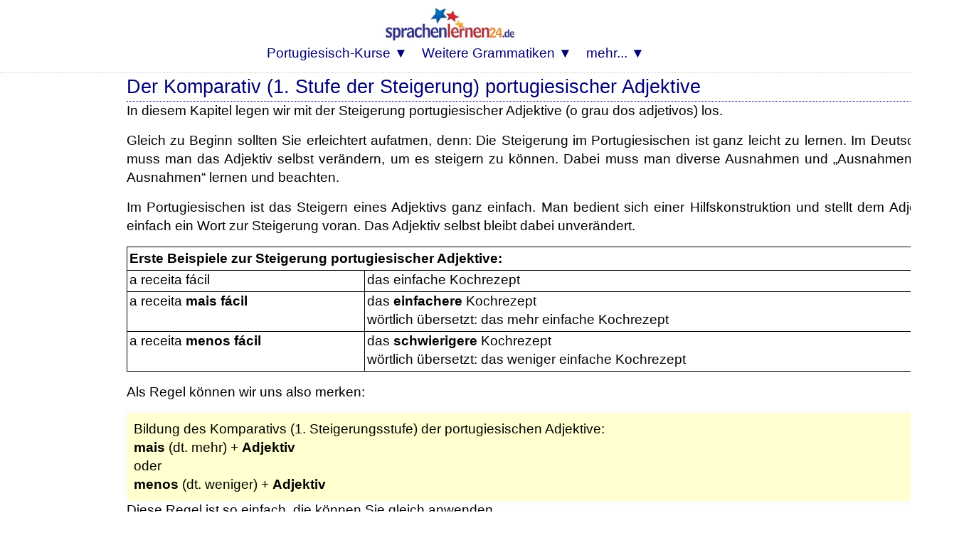

--- FILE ---
content_type: text/html; charset=UTF-8
request_url: https://www.grammatiken.de/portugiesische-grammatik-online-lernen/portugiesisch-grammatik-komparativ-regeln-uebung-mit-loesung.php
body_size: 9494
content:
<HTML>
<head>
<link rel="canonical" hreflang="de" href="https://www.grammatiken.de/portugiesische-grammatik-online-lernen/portugiesisch-grammatik-komparativ-regeln-uebung-mit-loesung.php" />
<meta http-equiv="Content-Type" content="text/html; charset=utf-8">

<title>Portugiesisch Grammatik online lernen</title>


<meta name="viewport" content="width=device-width, initial-scale=1">
<meta name="Robots" content="all,index,follow">
<meta name="revisit-after" content="3 days">
<link media="screen and (min-device-width: 800px)" onload="if(media!=='all')media='all'" rel="stylesheet" type="text/css" href="https://www.sprachenlernen24.de/mdbootstrap/css/mdb-all-min.css" >
<link media="none and (min-device-width: 800px)" onload="if(media!=='all')media='all'" rel="dns-prefetch" href="https://www.sprachenlernen24-onlinekurse.de/" crossorigin>
<LINK media="none" onload="if(media!=='all')media='all'" REL="shortcut icon" HREF="https://www.sprachenlernen24.de/favicon.ico" type="image/ico">



<link rel="preload" href="https://www.sprachenlernen24.de/CSS-17-24-mini.css" as="style">
<link rel="stylesheet" type="text/css" href="https://www.sprachenlernen24.de/CSS-17-24-mini.css">
<script defer src="https://www.sprachenlernen24.de/fontawesome/js/all-min-24-17-filter.js"></script>

</HEAD>

<body>
<div align="center" style="padding:0; margin:0;" id="topheader"><nav style="width:100%; max-width:100% padding:0; margin:0;" style="text-align:center;"><div align="center"><div class="div_table"><div class="nav_div_tr"><div class="nav_div_td">
<label for="dropdown" class="navtouch navburger">&#9776;</label>
</div><div class="nav_div_td">
<style>.logospr24 {width:210px;height:68px;padding:0px 5px 0px 0px;margin:0 0 0 0;}@media screen and (max-width: 800px) {.logospr24 {width:140px;height:45px;margin:0px 3px 0px 3px;padding:0 0 0 0;}}</style>
<a href="https://www.sprachenlernen24.de/" class="navlogo"><picture class="logospr24">
  <source srcset="https://www.sprachenlernen24.de/grafik/logo_280_90.webp" type="image/webp">
  <source srcset="https://www.sprachenlernen24.de/grafik/logo_280_90.png" type="image/png"> 
  <img src="https://www.sprachenlernen24.de/grafik/logo_280_90.png" alt="Sprachenlernen24" class="logospr24">
</picture><!--img src="https://www.sprachenlernen24.de/grafik/logo_280_90.png" alt="Sprachenlernen24" class="logospr24"--></a></div><div class="nav_div_td">

<div style="backgroundcolor:#AA5544;" class="top_td" style="width:0;"></form></div></div></div></div>



<div align="center" class="dropdownmenus">
<input type="checkbox" id="dropdown" />
<ul class="menu">



<li class="nav1b">
<label for="dropdown-5" class="navtouch navtoplink nav1c">Portugiesisch-Kurse ▼</label>
<a href="#">Portugiesisch-Kurse</a>
<input type="checkbox" id="dropdown-5"/>
<ul class="ulnavkurse">
<li class="navkurse nav2a navkurse2">
<a class="navkurselink" href="https://www.sprachenlernen24.de/portugiesisch-lernen/">
<div class="div_li_level"><div class="div_table"><div class="div_tr"><div class="div_td" style="width:70px;" align="center">
<span class="fa-layers fa-fw fa-3x ">
<i class="fas fa-flag ired"></i>
<span class="fa-layers-text fa-inverse" data-fa-transform="up-2 right-2" style="font-weight:bold; font-size:12px;">A1+A2</span></span></div><div class="div_td">
Portugiesisch lernen für <b>Anfänger</b>
</div></div></div></div>
</a></li>
<li class="navkurse nav2a navkurse2"><a class="navkurselink" href="https://www.sprachenlernen24.de/portugiesisch-fuer-fortgeschrittene/">
<div class="div_li_level"><div class="div_table"><div class="div_tr"><div class="div_td" style="width:70px;" align="center">
<span class="fa-layers fa-fw fa-3x ">
<i class="fas fa-flag iblue"></i>
<span class="fa-layers-text fa-inverse" data-fa-transform="up-2 right-1" style="font-weight:bold; font-size:12px;">B1+B2</span></span></div><div class="div_td">
Portugiesisch für <b>Fortgeschrittene</b>
</div></div></div></div>
</a></li>
<li class="navkurse nav2a navkurse2"><a class="navkurselink" href="https://www.sprachenlernen24.de/portugiesisch-fachwortschatz-vokabeltrainer/">
<div class="div_li_level"><div class="div_table"><div class="div_tr"><div class="div_td" style="width:70px;" align="center">
<span class="fa-layers fa-fw fa-3x">
<i class="fas fa-flag iblue" style="color:#0489B1;"></i>
<span class="fa-layers-text fa-inverse" data-fa-transform="up-2 right-1" style="font-weight:bold; font-size:12px;">C1+C2</span></span></div><div class="div_td">
Portugiesisch-<b>Fachwortschatz</b>
</div></div></div>
</div></a></li>
<li class="navkurse nav2a navkurse2">
<a class="navkurselink" href="https://www.sprachenlernen24.de/business-portugiesisch/">
<div class="div_li_level_icons"><div class="div_table"><div class="div_tr"><div class="div_td" style="width:70px;" align="center">
<span class="fa-layers fa-fw fa-3x">
<i class="fas fa-flag iblue" style="color:#0B6121;"></i>
<span class="fa-layers-text fa-inverse" data-fa-transform="up-2 right-1" style="font-weight:bold; font-size:12px;">B2&#47;C2</span></span>
</div><div class="div_td">
<b>Business</b>-Portugiesisch
</div></div></div></div>
</a></li>
<li class="navkurse nav2a navkurse2"><a class="navkurselink" href="https://www.deutsch-als-fremdsprache-lernen.de/deutsch-fuer-portugiesen/">
<div class="div_li_level"><div class="div_table"><div class="div_tr"><div class="div_td" style="width:70px;" align="center">
<img src="[data-uri]" data-src="https://www.sprachenlernen24.de/grafik/Flaggen2/deutsch-300x200-09.png" class="demo-headline-flag"></div><div class="div_td">
<b>Deutsch</b> für <b>Portugiesen</b>
</div></div></div></div>
</a></li>
<li class="navkurse nav2a navkurse2"><a class="navkurselink" href="https://www.sprachenlernen24.de/portugiesisch-flirtkurs/">
<div class="div_li_level_icons"><div class="div_table"><div class="div_tr"><div class="div_td" style="width:70px;" align="center">
<i class="fas fa-heart fa-2x" style="color:#000077;"></i></div><div class="div_td">
Portugiesisch-<b>Flirtkurs</b>
</div></div></div></div>
</a></li>
<li class="navkurse nav2a navkurse2"><a class="navkurselink" href="https://www.sprachenlernen24.de/portugiesisch-gastronomie-tourismus-vokabeln/">
<div class="div_li_level_icons"><div class="div_table"><div class="div_tr"><div class="div_td" style="width:70px;" align="center">
<i class="fas fa-utensils fa-2x" style="color:#000077"></i></div><div class="div_td">
Portugiesischkurs <b>Gastronomie</b> und <b>Tourismus</b>
</div></div></div></div>
</a></li>
<li class="navkurse nav2a navkurse2"><a class="navkurselink" href="https://www.sprachenlernen24.de/portugiesisch-natur-geographie-vokabeln/">
<div class="div_li_level_icons"><div class="div_table"><div class="div_tr"><div class="div_td" style="width:70px;" align="center">
<i class="fas fa-mountain fa-2x" style="color:#000077"></i></div><div class="div_td">
Portugiesischkurs <b>Natur</b> und <b>Geographie</b>
</div></div></div></div>
</a></li>
<li class="navkurse nav2a navkurse2"><a class="navkurselink" href="https://www.sprachenlernen24.de/auswandern-nach-portugal-spezialwortschatz/">
<div class="div_li_level_icons"><div class="div_table"><div class="div_tr"><div class="div_td" style="width:70px;" align="center">
<i class="fas fa-people-carry fa-2x" style="color:#000077;"></i></div><div class="div_td">
Portugiesischkurs für <b>Auswanderer</b>
</div></div></div></div>
</a></li>
<li class="navkurse nav2a navkurse2"><a class="navkurselink" href="https://www.sprachenlernen24.de/au-pair-in-portugal-spezialwortschatz/">
<div class="div_li_level_icons"><div class="div_table"><div class="div_tr"><div class="div_td" style="width:70px;" align="center">
<i class="fas fa-baby-carriage fa-2x" style="color:#000077"></i></div><div class="div_td">
Portugiesischkurs für Au-<b>pairs</b>
</div></div></div></div>
</a></li>
<li class="navkurse nav2a navkurse2"><a class="navkurselink" href="https://www.sprachenlernen24.de/portugiesisch-auto-verkehr-spezialwortschatz/">
<div class="div_li_level_icons"><div class="div_table"><div class="div_tr"><div class="div_td" style="width:70px;" align="center">
<i class="fas fa-car fa-2x" style="color:#000077"></i></div><div class="div_td">
Portugiesischkurs für <b>Auto</b> und <b>Verkehr</b>
</div></div></div></div>
</a></li>
<li class="navkurse nav2a navkurse2"><a class="navkurselink" href="https://www.sprachenlernen24.de/portugiesisch-medizin-gesundheit-pflege-vokabeln/">
<div class="div_li_level_icons"><div class="div_table"><div class="div_tr"><div class="div_td" style="width:70px;" align="center">
<i class="fas fa-user-md fa-2x" style="color:#000077"></i></div><div class="div_td">
Portugiesisch für <b>Mediziner</b> & <b>Ärzte</b>
</div></div></div></div>
</a></li>
<li class="navkurse nav2a navkurse2"><a class="navkurselink" href="https://www.sprachenlernen24.de/portugiesisch-sport-spezialwortschatz/">
<div class="div_li_level_icons"><div class="div_table"><div class="div_tr"><div class="div_td" style="width:70px;" align="center">
<i class="fas fa-running fa-2x" style="color:#000077"></i></div><div class="div_td">
Portugiesischkurs für <b>Sport</b> und <b>Fitness</b>
</div></div></div></div>
</a></li>
<li class="navkurse nav2a navkurse2"><a class="navkurselink" href="https://www.sprachenlernen24.de/staedtereise-nach-portugal-spezialwortschatz/">
<div class="div_li_level_icons"><div class="div_table"><div class="div_tr"><div class="div_td" style="width:70px;" align="center">
<i class="fas fa-suitcase-rolling fa-2x" style="color:#000077"></i></div><div class="div_td">
Portugiesischkurs für <b>Städtereisen</b>
</div></div></div></div>
</a></li>
<li class="navkurse nav2a navkurse2"><a class="navkurselink" href="https://www.sprachenlernen24.de/einstufungstest/portugiesisch-online-einstufungstest-wortschatz-kostenlos-testen/">
<div class="div_li_level_icons"><div class="div_table"><div class="div_tr"><div class="div_td" style="width:70px;" align="center">
<i class="fas fa-award fa-2x" style="color:#000077"></i></div><div class="div_td">
Kostenloser Portugiesisch-Einstufungstest
</div></div></div></div>
</a></li>
</ul></li>


<li class="nav1b">
<label for="dropdown-3" class="navtouch navtoplink nav1c">Weitere Grammatiken ▼</label>
<a href="#">Weitere Grammatiken</a>
<input type="checkbox" id="dropdown-3"/>
<ul class="ulnavsprachen">
<li class="nav2a navsprachen navsprachen2"><a class="navsprachenlink" href="https://www.grammatiken.de/albanisch-grammatik-online-lernen/"><div class="FlagAL navflag"></div><div class="navsprachentext" style="">Albanisch-Grammatik</div></a></li>
<li class="nav2a navsprachen navsprachen2"><a class="navsprachenlink" href="https://www.grammatiken.de/arabische-grammatik/"><div class="FlagAR navflag"></div><div class="navsprachentext" style="">Arabisch-Grammatik</div></a></li>
<li class="nav2a navsprachen navsprachen2"><a class="navsprachenlink" href="https://www.grammatiken.de/bosnische-grammatik-online-lernen/"><div class="FlagBA navflag"></div><div class="navsprachentext" style="">Bosnisch-Grammatik</div></a></li>
<li class="nav2a navsprachen navsprachen2"><a class="navsprachenlink" href="https://www.grammatiken.de/grammatik-brasilianisches-portugiesisch-online-lernen/"><div class="FlagBR navflag"></div><div class="navsprachentext" style="">Brasilianisch-Grammatik</div></a></li>
<li class="nav2a navsprachen navsprachen2"><a class="navsprachenlink" href="https://www.grammatiken.de/daenische-grammatik-online-lernen/"><div class="FlagDK navflag"></div><div class="navsprachentext" style="">Dänisch-Grammatik</div></a></li>
<li class="nav2a navsprachen navsprachen2"><a class="navsprachenlink" href="https://www.grammatiken.de/englische-grammatik/"><div class="FlagEN navflag"></div><div class="navsprachentext" style="">Englisch-Grammatik</div></a></li>
<li class="nav2a navsprachen navsprachen2"><a class="navsprachenlink" href="https://www.grammatiken.de/estnisch-grammatik-online-lernen/"><div class="FlagES navflag"></div><div class="navsprachentext" style="">Estnisch-Grammatik</div></a></li>
<li class="nav2a navsprachen navsprachen2"><a class="navsprachenlink" href="https://www.grammatiken.de/finnische-grammatik-online-lernen/"><div class="FlagFI navflag"></div><div class="navsprachentext" style="">Finnisch-Grammatik</div></a></li>
<li class="nav2a navsprachen navsprachen2"><a class="navsprachenlink" href="https://www.grammatiken.de/franzoesische-grammatik/"><div class="FlagFR navflag"></div><div class="navsprachentext" style="">Französisch-Grammatik</div></a></li>
<li class="nav2a navsprachen navsprachen2"><a class="navsprachenlink" href="https://www.grammatiken.de/neugriechische-grammatik-online-lernen/"><div class="FlagGR navflag"></div><div class="navsprachentext" style="">(Neu)Griechisch-Grammatik</div></a></li>
<li class="nav2a navsprachen navsprachen2"><a class="navsprachenlink" href="https://www.grammatiken.de/italienisch-grammatik-online-lernen/"><div class="FlagIT navflag"></div><div class="navsprachentext" style="">Italienisch-Grammatik</div></a></li>
<li class="nav2a navsprachen navsprachen2"><a class="navsprachenlink" href="https://www.grammatiken.de/kroatisch-grammatik-online-lernen/"><div class="FlagHR navflag"></div><div class="navsprachentext" style="">Kroatisch-Grammatik</div></a></li>
<li class="nav2a navsprachen navsprachen2"><a class="navsprachenlink" href="https://www.grammatiken.de/lettische-grammatik-online-lernen/"><div class="FlagLT navflag"></div><div class="navsprachentext" style="">Lettisch-Grammatik</div></a></li>
<li class="nav2a navsprachen navsprachen2"><a class="navsprachenlink" href="https://www.grammatiken.de/niederlaendische-grammatik-online-lernen/"><div class="FlagNL navflag"></div><div class="navsprachentext" style="">Niederländisch-Grammatik</div></a></li>
<li class="nav2a navsprachen navsprachen2"><a class="navsprachenlink" href="https://www.grammatiken.de/norwegische-grammatik-online-lernen/"><div class="FlagNO navflag"></div><div class="navsprachentext" style="">Norwegisch-Grammatik</div></a></li>
<li class="nav2a navsprachen navsprachen2"><a class="navsprachenlink" href="https://www.grammatiken.de/portugiesische-grammatik-online-lernen/"><div class="FlagPT navflag"></div><div class="navsprachentext" style="">Portugiesisch-Grammatik</div></a></li>
<li class="nav2a navsprachen navsprachen2"><a class="navsprachenlink" href="https://www.grammatiken.de/rumaenische-grammatik-online-lernen/"><div class="FlagRO navflag"></div><div class="navsprachentext" style="">Rumänisch-Grammatik</div></a></li>
<li class="nav2a navsprachen navsprachen2"><a class="navsprachenlink" href="https://www.grammatiken.de/russische-grammatik//"><div class="FlagRU navflag"></div><div class="navsprachentext" style="">Russisch-Grammatik</div></a></li>
<li class="nav2a navsprachen navsprachen2"><a class="navsprachenlink" href="https://www.grammatiken.de/serbische-grammatik-online-lernen/"><div class="FlagSB navflag"></div><div class="navsprachentext" style="">Serbisch-Grammatik</div></a></li>
<li class="nav2a navsprachen navsprachen2"><a class="navsprachenlink" href="https://www.grammatiken.de/slowenische-grammatik-online-lernen/"><div class="FlagSL navflag"></div><div class="navsprachentext" style="">Slowenisch-Grammatik</div></a></li>
<li class="nav2a navsprachen navsprachen2"><a class="navsprachenlink" href="https://www.grammatiken.de/spanisch-grammatik-online-lernen/"><div class="FlagES navflag"></div><div class="navsprachentext" style="">Spanisch-Grammatik</div></a></li>
<li class="nav2a navsprachen navsprachen2"><a class="navsprachenlink" href="https://www.grammatiken.de/suaheli-grammatik-online-lernen/"><div class="FlagSH navflag"></div><div class="navsprachentext" style="">Suaheli-Grammatik</div></a></li>
<li class="nav2a navsprachen navsprachen2"><a class="navsprachenlink" href="https://www.grammatiken.de/thai-grammatik-online-lernen/"><div class="FlagTH navflag"></div><div class="navsprachentext" style="">Thai-Grammatik</div></a></li>
<li class="nav2a navsprachen navsprachen2"><a class="navsprachenlink" href="https://www.grammatiken.de/tschechische-grammatik-online-lernen/"><div class="FlagCZ navflag"></div><div class="navsprachentext" style="">Tschechisch-Grammatik</div></a></li>
<li class="nav2a navsprachen navsprachen2"><a class="navsprachenlink" href="https://www.grammatiken.de/tuerkische-grammatik/"><div class="FlagTK navflag"></div><div class="navsprachentext" style="">Türkisch-Grammatik</div></a></li>
</ul></li>




<li class="nav1b">
<label for="dropdown-7" class="navtouch navtoplink nav1c">mehr... ▼</label>
<a href="#">mehr...</a>
<input type="checkbox" id="dropdown-7"/>
<ul class="ulnavkurse">

<li class="navkurse nav2a navkurse2"><a class="navmehrlink" href="https://www.sprachenlernen24.de/login/">Login</a></li>
<li class="navkurse nav2a navkurse2"><a class="navmehrlink" href="https://www.sprachenlernen24.de/langzeitgedaechtnis-lernmethode/">Lernen mit der Langzeitgedächtnis-Lernmethode</a></li>
<li class="navkurse nav2a navkurse2"><a class="navmehrlink" href="https://www.sprachenlernen24.de/blog/">Blog</a></li>
<li class="navkurse nav2a navkurse2"><a class="navmehrlink" href="https://www.sprachenlernen24.de/affiliate-werden/">Affiliate werden</a></li>
<li class="navkurse nav2a navkurse2"><a class="navmehrlink" href="https://www.sprachenlernen24.de/anfrage/">Kontakt & FAQ</a></li>
<li class="navkurse nav2a navkurse2"><a class="navmehrlink" href="https://www.sprachenlernen24.de/ueber-uns/">Über Sprachenlernen24</a></li>
<li class="navkurse nav2a navkurse2"><a class="navmehrlink" href="https://www.sprachenlernen24.de/impressum/">Impressum</a></li>
<li class="navkurse nav2a navkurse2"><a class="navmehrlink" href="https://www.sprachenlernen24.de/datenschutz/">Datenschutz</a></li>

</ul></li>


</ul>
</div>
</nav></div>

<div style="margin-left:auto; margin-right:auto;"><div class="fullcontainer1000 containerlinetop containerlinebottom" id="topcontainer">



<script>
var d = new Date(); var n = d.getMinutes(); //var dd = d.getDay(); if (dd%2==0) { n=59-n; }
var spth=505; if (n>29) { 	spth=506; }
var sptd=600; if ((n>14 && n<30) || n>44) { sptd=601; }
var sptw="";
</script>














<div align="center"><div id="seite"><div class="Container2Large">
<div id="normaltext">
<div id="bg_gelb"><div id="rand">
<h1>

Der Komparativ (1. Stufe der Steigerung) portugiesischer Adjektive

</h1>
</div></div>

<div id="normaltext">




<p>
In diesem Kapitel legen wir mit der Steigerung portugiesischer Adjektive (o grau dos adjetivos) los.
</p>

<p>
Gleich zu Beginn sollten Sie erleichtert aufatmen, denn: Die Steigerung im Portugiesischen ist ganz leicht zu lernen.
Im Deutschen muss man das Adjektiv selbst verändern, um es steigern zu können. 
Dabei muss man diverse Ausnahmen und „Ausnahmen der Ausnahmen“ lernen und beachten. 
</p>

<p>
Im Portugiesischen ist das Steigern eines Adjektivs ganz einfach. 
Man bedient sich einer Hilfskonstruktion und stellt dem Adjektiv einfach ein Wort zur Steigerung voran. 
Das Adjektiv selbst bleibt dabei unverändert.
</p>

<div id="tabelle_grammatik_beispiele">

<table class="table" !width="100%" CELLPADDING=4 CELLSPACING=0>
	<TR>
		<td class="normaltext" COLSPAN=2 !width=633 VALIGN=TOP STYLE="border: 1px solid #000000; padding: 0.1cm">
			<B>Erste Beispiele zur Steigerung portugiesischer Adjektive:</B>
		</TD>
	</TR>
	<TR VALIGN=TOP>
		<td class="normaltext" !width=262 STYLE="border-top: none; border-bottom: 1px solid #000000; border-left: 1px solid #000000; border-right: none; padding-top: 0cm; padding-bottom: 0.1cm; padding-left: 0.1cm; padding-right: 0cm">
			a receita fácil
		</TD>
		<td class="normaltext" !width=363 STYLE="border-top: none; border-bottom: 1px solid #000000; border-left: 1px solid #000000; border-right: 1px solid #000000; padding-top: 0cm; padding-bottom: 0.1cm; padding-left: 0.1cm; padding-right: 0.1cm">
			das einfache Kochrezept
		</TD>
	</TR>
	<TR VALIGN=TOP>
		<td class="normaltext" !width=262 STYLE="border-top: none; border-bottom: 1px solid #000000; border-left: 1px solid #000000; border-right: none; padding-top: 0cm; padding-bottom: 0.1cm; padding-left: 0.1cm; padding-right: 0cm">
			a receita <B>mais fácil</B>
		</TD>
		<td class="normaltext" !width=363 STYLE="border-top: none; border-bottom: 1px solid #000000; border-left: 1px solid #000000; border-right: 1px solid #000000; padding-top: 0cm; padding-bottom: 0.1cm; padding-left: 0.1cm; padding-right: 0.1cm">
			das <B>einfachere</B> Kochrezept<br>
			wörtlich übersetzt: das mehr einfache Kochrezept
		</TD>
	</TR>
	<TR VALIGN=TOP>
		<td class="normaltext" !width=262 STYLE="border-top: none; border-bottom: 1px solid #000000; border-left: 1px solid #000000; border-right: none; padding-top: 0cm; padding-bottom: 0.1cm; padding-left: 0.1cm; padding-right: 0cm">
			a receita <B>menos
			fácil</B>
		</TD>
		<td class="normaltext" !width=363 STYLE="border-top: none; border-bottom: 1px solid #000000; border-left: 1px solid #000000; border-right: 1px solid #000000; padding-top: 0cm; padding-bottom: 0.1cm; padding-left: 0.1cm; padding-right: 0.1cm">
			das <B>schwierigere</B> Kochrezept<br>
			wörtlich übersetzt: das weniger einfache Kochrezept
		</TD>
	</TR>
</TABLE>

</div>

<p>
Als Regel können wir uns also merken:
</p>

<div id="gelbbox" style="font-size: 16px;"><div id="normaltext">
Bildung des Komparativs (1. Steigerungsstufe) der portugiesischen Adjektive:
<br>
<b>mais</b> (dt. mehr) + <b>Adjektiv</b><br>
oder<br>
<b>menos</b> (dt. weniger) + <b>Adjektiv</b>
</div></div>

<p>
Diese Regel ist so einfach, die können Sie gleich anwenden. <br>
Bitte übersetzen Sie ins Portugiesische:
</p>

<p>
das teure Restaurant – die teureren Restaurants<br>
der attraktive Kollege – der attraktivere Kollege<br>
die schnelle Verbindung (Verkehrsmittel) – die schnelleren Verbindungen (Pl.)<br>
der zuverlässige Freund – der zuverlässigere Freund<br>
das günstige Angebot – die günstigeren Angebote
</p>

<p>
Und hier finden Sie natürlich die Lösung:
</p>

<div id="tabelle_grammatik_beispiele">

<table class="table" !width="100%" CELLPADDING=4 CELLSPACING=0>
	<TR>
		<td class="normaltext" COLSPAN=2 !width=633 VALIGN=TOP STYLE="border: 1px solid #000000; padding: 0.1cm">
			<B>Lösung zur Übung: Steigerung von Adjektiven</B>
		</TD>
	</TR>
	<TR VALIGN=TOP>
		<td class="normaltext" !width=312 STYLE="border-top: 1px solid #000000; border-bottom: 1px solid #000000; border-left: 1px solid #000000; border-right: none; padding-top: 0.1cm; padding-bottom: 0.1cm; padding-left: 0.1cm; padding-right: 0cm">
			o restaurante caro
		</TD>
		<td class="normaltext" !width=312 STYLE="border: 1px solid #000000; padding: 0.1cm">
			das teure Restaurant
		</TD>
	</TR>
	<TR VALIGN=TOP>
		<td class="normaltext" !width=312 STYLE="border-top: none; border-bottom: 1px solid #000000; border-left: 1px solid #000000; border-right: none; padding-top: 0cm; padding-bottom: 0.1cm; padding-left: 0.1cm; padding-right: 0cm">
			os restaurantes mais caros
		</TD>
		<td class="normaltext" !width=312 STYLE="border-top: none; border-bottom: 1px solid #000000; border-left: 1px solid #000000; border-right: 1px solid #000000; padding-top: 0cm; padding-bottom: 0.1cm; padding-left: 0.1cm; padding-right: 0.1cm">
			die teureren Restaurants
		</TD>
	</TR>
	<TR VALIGN=TOP>
		<td class="normaltext" !width=312 STYLE="border-top: none; border-bottom: 1px solid #000000; border-left: 1px solid #000000; border-right: none; padding-top: 0cm; padding-bottom: 0.1cm; padding-left: 0.1cm; padding-right: 0cm">
			o colega atrativo
		</TD>
		<td class="normaltext" !width=312 STYLE="border-top: none; border-bottom: 1px solid #000000; border-left: 1px solid #000000; border-right: 1px solid #000000; padding-top: 0cm; padding-bottom: 0.1cm; padding-left: 0.1cm; padding-right: 0.1cm">
			der attraktive Kollege
		</TD>
	</TR>
	<TR VALIGN=TOP>
		<td class="normaltext" !width=312 STYLE="border-top: none; border-bottom: 1px solid #000000; border-left: 1px solid #000000; border-right: none; padding-top: 0cm; padding-bottom: 0.1cm; padding-left: 0.1cm; padding-right: 0cm">
			o colega mais atrativo
		</TD>
		<td class="normaltext" !width=312 STYLE="border-top: none; border-bottom: 1px solid #000000; border-left: 1px solid #000000; border-right: 1px solid #000000; padding-top: 0cm; padding-bottom: 0.1cm; padding-left: 0.1cm; padding-right: 0.1cm">
			der attraktivere Kollege
		</TD>
	</TR>
	<TR VALIGN=TOP>
		<td class="normaltext" !width=312 STYLE="border-top: none; border-bottom: 1px solid #000000; border-left: 1px solid #000000; border-right: none; padding-top: 0cm; padding-bottom: 0.1cm; padding-left: 0.1cm; padding-right: 0cm">
			a ligação rápida
		</TD>
		<td class="normaltext" !width=312 STYLE="border-top: none; border-bottom: 1px solid #000000; border-left: 1px solid #000000; border-right: 1px solid #000000; padding-top: 0cm; padding-bottom: 0.1cm; padding-left: 0.1cm; padding-right: 0.1cm">
			die schnelle Verbindung (Verkehrsmittel)
		</TD>
	</TR>
	<TR VALIGN=TOP>
		<td class="normaltext" !width=312 STYLE="border-top: none; border-bottom: 1px solid #000000; border-left: 1px solid #000000; border-right: none; padding-top: 0cm; padding-bottom: 0.1cm; padding-left: 0.1cm; padding-right: 0cm">
			as ligações mais rápidas
		</TD>
		<td class="normaltext" !width=312 STYLE="border-top: none; border-bottom: 1px solid #000000; border-left: 1px solid #000000; border-right: 1px solid #000000; padding-top: 0cm; padding-bottom: 0.1cm; padding-left: 0.1cm; padding-right: 0.1cm">
			die schnelleren Verbindungen
		</TD>
	</TR>
	<TR VALIGN=TOP>
		<td class="normaltext" !width=312 STYLE="border-top: none; border-bottom: 1px solid #000000; border-left: 1px solid #000000; border-right: none; padding-top: 0cm; padding-bottom: 0.1cm; padding-left: 0.1cm; padding-right: 0cm">
			o amigo fiel
		</TD>
		<td class="normaltext" !width=312 STYLE="border-top: none; border-bottom: 1px solid #000000; border-left: 1px solid #000000; border-right: 1px solid #000000; padding-top: 0cm; padding-bottom: 0.1cm; padding-left: 0.1cm; padding-right: 0.1cm">
			der treue Freund
		</TD>
	</TR>
	<TR VALIGN=TOP>
		<td class="normaltext" !width=312 STYLE="border-top: none; border-bottom: 1px solid #000000; border-left: 1px solid #000000; border-right: none; padding-top: 0cm; padding-bottom: 0.1cm; padding-left: 0.1cm; padding-right: 0cm">
			o amigo mais fiel
		</TD>
		<td class="normaltext" !width=312 STYLE="border-top: none; border-bottom: 1px solid #000000; border-left: 1px solid #000000; border-right: 1px solid #000000; padding-top: 0cm; padding-bottom: 0.1cm; padding-left: 0.1cm; padding-right: 0.1cm">
			der treueste Freund
		</TD>
	</TR>
	<TR VALIGN=TOP>
		<td class="normaltext" !width=312 STYLE="border-top: none; border-bottom: 1px solid #000000; border-left: 1px solid #000000; border-right: none; padding-top: 0cm; padding-bottom: 0.1cm; padding-left: 0.1cm; padding-right: 0cm">
			a oferta barata
		</TD>
		<td class="normaltext" !width=312 STYLE="border-top: none; border-bottom: 1px solid #000000; border-left: 1px solid #000000; border-right: 1px solid #000000; padding-top: 0cm; padding-bottom: 0.1cm; padding-left: 0.1cm; padding-right: 0.1cm">
			das günstige Angebot
		</TD>
	</TR>
	<TR VALIGN=TOP>
		<td class="normaltext" !width=312 STYLE="border-top: none; border-bottom: 1px solid #000000; border-left: 1px solid #000000; border-right: none; padding-top: 0cm; padding-bottom: 0.1cm; padding-left: 0.1cm; padding-right: 0cm">
			as ofertas baratas
		</TD>
		<td class="normaltext" !width=312 STYLE="border-top: none; border-bottom: 1px solid #000000; border-left: 1px solid #000000; border-right: 1px solid #000000; padding-top: 0cm; padding-bottom: 0.1cm; padding-left: 0.1cm; padding-right: 0.1cm">
			die günstigeren Angebote
		</TD>
	</TR>
</TABLE>

</div>

<br>&nbsp;<br>
<div id="weissbox" style="font-size: 16px;"><div id="normaltext">
<b>Bitte beachten Sie:</b><br>
Auch bei der Steigerung von Adjektiven muss man das Adjektiv an sein Bezugswort anpassen. 
Wie das geht, können Sie im Kapitel zur <a href="adjektive-portugiesisch-angleichen-an-bezugswort.php">Angleichung der Adjektive</a> nachlesen.
</div></div>

<p>
Im nächsten Kapitel lernen Sie, wie man <a href="portugiesisch-grammatik-adjektive-vergleiche-mais-do-que.php">Vergleiche</a> auf Portugiesisch ausdrückt. 
Dazu brauchen Sie das Wissen aus diesem Kapitel.
</p>


</div>
	<script src="../angebot21.js"></script>
<script> 
angebot("Portugiesisch","portugiesisch","","PT");
</script>


<div id="overlayintent_sprache_21"></div>
<script defer src="https://www.sprachenlernen24.de/overlay_intent_21.js"></script>
<script>
var intentverzoegerung=20;
var idx2="";
if (idx2.indexOf("-ak5")<1 && idx2.indexOf("-nl5")<1 && idx2.indexOf("-em5")<1) { 
window.addEventListener("load", function(){
overlay_schreiben_intent('Portugiesisch','1','portugiesisch',"Basis1",idx2,'Hauptseite-Oben','intent1','69%','1','#cd'); 
console.log("B2-2836:"+idx2+"*");
});
}
else { 
window.addEventListener("load", function(){
overlay_schreiben_intent('Portugiesisch','1','portugiesisch',"Basis1",idx2,'Hauptseite-Oben','intent1','69%','5','#cd'); 
});
}
</script>

<div id="overlay_sprache_21"></div>
<script defer src="https://www.sprachenlernen24.de/overlay_sprache_21.js"></script>
<script>
var idxx="";
var wartezeit=10000; 
window.addEventListener("load", function(){
overlay_schreiben_sprache('Portugiesisch','Portugiesisch','portugiesisch',"Basis1",idxx,'Menubar-popup','popup20');
overlaytimer("divoverlaypopup20",idxx);
});

</script>
<br>&nbsp;

</div>
</div>

<hr size=1 noshade>

<div class="Container2Large">

<h3 class="SectionHeadline centered">
Inhaltsverzeichnis dieser Portugiesisch-Grammatik:
</h3><br>
<div class="card-deck">
<div class="col-lg-4 p-0 m-0 mb-4 pr-1 d-flex"><div class="card fa_carddeck_vorteil">
<div class="card-body">
<div align="center"><i class="fas fa-user-tie iblue fa_icon_vorteil"></i></div>
<div class="ueberschrift01"><h3 class="schwarz"><div align="center">
Zur portugiesischen Sprache</div></h3></div>
<ul class="ul_circle"> 
<li class="li_circle"><a style="text-decoration:none;" href="https://www.grammatiken.de/portugiesische-grammatik-online-lernen/portugiesische-sprache-weltsprache-romanische-iberoromanische-sprachfamilie-vulgaerlatein.php">Portugiesisch</a></li>
<li class="li_circle"><a style="text-decoration:none;" href="https://www.grammatiken.de/portugiesische-grammatik-online-lernen/portugiesisch-varietaeten-brasilien-europa-wie-kommt-portugiesisch-nach-brasilien-sprachgeschichte.php">Sprachgeschichte</a></li>
<li class="li_circle"><a style="text-decoration:none;" href="https://www.grammatiken.de/portugiesische-grammatik-online-lernen/portugiesisch-pe-europa-pb-brasilien-unterschiede-aussprache-wortschatz-grammatik-rechtschreibung.php">Europa & Brasilien</a></li>
<li class="li_circle"><a style="text-decoration:none;" href="https://www.grammatiken.de/portugiesische-grammatik-online-lernen/portugiesisches-alphabet-einfuehrung.php">Alphabet I</a></li>
<li class="li_circle"><a style="text-decoration:none;" href="https://www.grammatiken.de/portugiesische-grammatik-online-lernen/aussprache-portugiesisch-diakritische-zeichen.php">neue Buchstaben</a></li>
<li class="li_circle"><a style="text-decoration:none;" href="https://www.grammatiken.de/portugiesische-grammatik-online-lernen/aussprache-portugiesisches-alphabet-buchstabieren-anhoeren.php">Alphabet II</a></li>
<li class="li_circle"><a style="text-decoration:none;" href="https://www.grammatiken.de/portugiesische-grammatik-online-lernen/portugiesisch-aussprache-vokale-mit-beispielen-fuer-deutsche-lerner.php">Aussprache: Vokale</a></li>
<li class="li_circle"><a style="text-decoration:none;" href="https://www.grammatiken.de/portugiesische-grammatik-online-lernen/portugiesisch-aussprache-diphtonge-nasal-oral-mit-beispielen-fuer-deutsche-lerner.php">Aussprache: Diphthonge</a></li>
<li class="li_circle"><a style="text-decoration:none;" href="https://www.grammatiken.de/portugiesische-grammatik-online-lernen/portugiesisch-aussprache-konsonanten-tabelle-uebersicht-beispiel.php">Aussprache Konsonanten</a></li>
<li class="li_circle"><a style="text-decoration:none;" href="https://www.grammatiken.de/portugiesische-grammatik-online-lernen/aussprache-portugiesisch-richtige-betonung-beispiele-uebung-mit-loesung.php">Betonung</a></li>
<li class="li_circle"><a style="text-decoration:none;" href="https://www.grammatiken.de/portugiesische-grammatik-online-lernen/rechtschreibung-grossschreibung-portugiesisch-regeln-beispiele.php">Großschreibung</a></li>
<li class="li_circle"><a style="text-decoration:none;" href="https://www.grammatiken.de/portugiesische-grammatik-online-lernen/portugiesische-satzzeichen-uebersicht.php">Satzzeichen</a></li>
<li class="li_circle"><a style="text-decoration:none;" href="https://www.grammatiken.de/portugiesische-grammatik-online-lernen/portugiesisch-komma-virgula-regeln-kommasetzung-beispiele.php">Kommasetzung</a></li>
<li class="li_circle"><a style="text-decoration:none;" href="https://www.grammatiken.de/portugiesische-grammatik-online-lernen/abkuerzungen-europaeisches-portugiesisch-uebersicht.php">Abkürzungen</a></li>
</ul>
</div></div></div>

<div class="col-lg-4 p-0 m-0 mb-4 pr-1 d-flex"><div class="card fa_carddeck_vorteil">
<div class="card-body">
<div align="center"><i class="fas fa-handshake iblue fa_icon_vorteil"></i></div>
<div class="ueberschrift01"><h3 class="schwarz"><div align="center">
Substantive im Portugiesischen</div></h3></div>
<ul class="ul_circle"> 
<li class="li_circle"><a style="text-decoration:none;" href="https://www.grammatiken.de/portugiesische-grammatik-online-lernen/artikel-portugiesisch-uebersicht.php">Artikel</a></li>
<li class="li_circle"><a style="text-decoration:none;" href="https://www.grammatiken.de/portugiesische-grammatik-online-lernen/portugiesisch-grammatik-bestimmter-artikel-singular-a-o-plural-as-os-grammatisches-geschlecht-unterschiede-zum-deutschen.php">bestimmter Artikel</a></li>
<li class="li_circle"><a style="text-decoration:none;" href="https://www.grammatiken.de/portugiesische-grammatik-online-lernen/portugiesisch-grammatik-bestimmter-artikel-verschmilzt-mit-praeposition-uebersicht-beispiele.php">...mit Präpostion</a></li>
<li class="li_circle"><a style="text-decoration:none;" href="https://www.grammatiken.de/portugiesische-grammatik-online-lernen/gebrauch-bestimmter-artikel-portugiesisch-was-ist-anders-als-im-deutschen-vor-portugiesischen-namen-vor-possessivpronomen.php">... Gebrauch I</a></li>
<li class="li_circle"><a style="text-decoration:none;" href="https://www.grammatiken.de/portugiesische-grammatik-online-lernen/portugiesisch-grammatik-gebrauch-bestimmter-artikel-regeln-weglassen-kein-artikel-bei-portugiesischen-nachnamen-staedtenamen-aufzaehlungen-monatsnamen.php">... Gebrauch II</a></li>
<li class="li_circle"><a style="text-decoration:none;" href="https://www.grammatiken.de/portugiesische-grammatik-online-lernen/unbestimmter-artikel-portugiesisch-grammatik-lernen-uebersicht-um-uma-tabelle.php">unbestimmter Artikel</a></li>
<li class="li_circle"><a style="text-decoration:none;" href="https://www.grammatiken.de/portugiesische-grammatik-online-lernen/portugiesisch-grammatik-gebrauch-unbestimmter-artikel-zusammen-mit-praeposition-verschmelzen.php">...mit Präsposition</a></li>
<li class="li_circle"><a style="text-decoration:none;" href="https://www.grammatiken.de/portugiesische-grammatik-online-lernen/gebrauch-unbestimmter-artikel-im-portugiesischen.php">... Gebrauch I</a></li>
<li class="li_circle"><a style="text-decoration:none;" href="https://www.grammatiken.de/portugiesische-grammatik-online-lernen/wann-wird-der-unbestimmte-artikel-im-portugiesischen-weggelassen-regeln-beispiele.php">... Gebrauch II</a></li>
<li class="li_circle"><a style="text-decoration:none;" href="https://www.grammatiken.de/portugiesische-grammatik-online-lernen/wichtig-zu-wissen-ueber-substantive-im-portugiesischen.php">Substantive</a></li>
<li class="li_circle"><a style="text-decoration:none;" href="https://www.grammatiken.de/portugiesische-grammatik-online-lernen/grammatisches-geschlecht-portugiesischer-substantive-nomen-maennlich-o-weiblich-a.php">gramm. Geschlecht</a></li>
<li class="li_circle"><a style="text-decoration:none;" href="https://www.grammatiken.de/portugiesische-grammatik-online-lernen/grammatisches-geschlecht-portugiesischer-substantive-erkennen-regeln-beispiele-uebersichtstabelle.php">... erkennen</a></li>
<li class="li_circle"><a style="text-decoration:none;" href="https://www.grammatiken.de/portugiesische-grammatik-online-lernen/portugiesisch-grammatik-plural-bilden-mehrzahl-regel-uebung-mit-loesung.php">Pluralbildung</a></li>
<li class="li_circle"><a style="text-decoration:none;" href="https://www.grammatiken.de/portugiesische-grammatik-online-lernen/ausnahmen-pluralbildung-portugiesisch-endung-auf-vokal-auswendig-lernen-uebersicht.php">... Ausnahmen I</a></li>
<li class="li_circle"><a style="text-decoration:none;" href="https://www.grammatiken.de/portugiesische-grammatik-online-lernen/ausnahmen-pluralbildung-portugiesisch-endung-auf-konsonanten-beispiele.php">Ausnahmen II</a></li>
<li class="li_circle"><a style="text-decoration:none;" href="https://www.grammatiken.de/portugiesische-grammatik-online-lernen/uebung-pluralbildung-portugiesisch-mit-loesung.php">... Übungen</a></li>
<li class="li_circle"><a style="text-decoration:none;" href="https://www.grammatiken.de/portugiesische-grammatik-online-lernen/uebersicht-pluralbildung-im-portugiesischen.php">... Übersicht</a></li>
<li class="li_circle"><a style="text-decoration:none;" href="https://www.grammatiken.de/portugiesische-grammatik-online-lernen/wortbildung-im-portugiesischen.php">Wortbildung</a></li>
<li class="li_circle"><a style="text-decoration:none;" href="https://www.grammatiken.de/portugiesische-grammatik-online-lernen/wortbildung-portugiesisch-maennliche-weibliche-substantivformen-amigo-amiga.php">... weibl. Formen</a></li>
<li class="li_circle"><a style="text-decoration:none;" href="https://www.grammatiken.de/portugiesische-grammatik-online-lernen/wortbildung-portugiesisch-substantivierung.php">... Substantivierung</a></li>
<li class="li_circle"><a style="text-decoration:none;" href="https://www.grammatiken.de/portugiesische-grammatik-online-lernen/wortbildung-portugiesisch-zusammengesetzte-woerter-nominalketten.php">... zusammenges. Wörter</a></li>
<li class="li_circle"><a style="text-decoration:none;" href="https://www.grammatiken.de/portugiesische-grammatik-online-lernen/wortbildung-portugiesisch-verkleinerungsformen-diminutiv-obrigadinho-paizinho.php">... Verkleinerungen</a></li>
<li class="li_circle"><a style="text-decoration:none;" href="https://www.grammatiken.de/portugiesische-grammatik-online-lernen/wortbildung-portugiesisch-vergroesserungsformen.php">... Vergrößerungen</a></li>
<li class="li_circle"><a style="text-decoration:none;" href="https://www.grammatiken.de/portugiesische-grammatik-online-lernen/portugiesisch-grammatik-faelle-anders-als-im-deutschen.php">"Fälle"</a></li>
</ul>
</div></div></div>

<div class="col-lg-4 p-0 m-0 mb-4 d-flex"><div class="card fa_carddeck_vorteil">
<div class="card-body">
<div align="center"><i class="fas fa-award iblue fa_icon_vorteil"></i></div>
<div class="ueberschrift01"><h3 class="schwarz"><div align="center">
Adjektive &amp; Adverbien im Portugiesischen</div></h3></div>
<ul class="ul_circle">
<li class="li_circle"><a style="text-decoration:none;" href="https://www.grammatiken.de/portugiesische-grammatik-online-lernen/portugiesische-grammtik-adjektive-uebersicht.php">Überblick: Adjektiv</a></li>
<li class="li_circle"><a style="text-decoration:none;" href="https://www.grammatiken.de/portugiesische-grammatik-online-lernen/grammatisches-geschlecht-portugiesischer-adjektive-adjetivos-biformes-uniformes-ausnahmen.php">Geschlecht d. Adj.</a></li>
<li class="li_circle"><a style="text-decoration:none;" href="https://www.grammatiken.de/portugiesische-grammatik-online-lernen/plural-portugiesischer-adjektive-regeln-uebersicht-uebung.php">Pluralbildung</a></li>
<li class="li_circle"><a style="text-decoration:none;" href="https://www.grammatiken.de/portugiesische-grammatik-online-lernen/adjektive-portugiesisch-angleichen-an-bezugswort.php">Angleichen</a></li>
<li class="li_circle"><a style="text-decoration:none;" href="https://www.grammatiken.de/portugiesische-grammatik-online-lernen/satzbau-portugiesisch-stellung-adjektive-im-satz-hinter-bezugswort-ausnahmen-adjektive-mit-mehreren-bedeutungen-caro-certo-grande-mesmo-pobre.php">Stellung</a></li>
<li class="li_circle"><a style="text-decoration:none;" href="https://www.grammatiken.de/portugiesische-grammatik-online-lernen/portugiesisch-grammatik-steigerung-adjektive.php">Steigerung</a></li>
<li class="li_circle"><a style="text-decoration:none;" href="https://www.grammatiken.de/portugiesische-grammatik-online-lernen/portugiesisch-grammatik-komparativ-regeln-uebung-mit-loesung.php">... Komparativ</a></li>
<li class="li_circle"><a style="text-decoration:none;" href="https://www.grammatiken.de/portugiesische-grammatik-online-lernen/portugiesisch-grammatik-adjektive-vergleiche-mais-do-que.php">... Vergleich</a></li>
<li class="li_circle"><a style="text-decoration:none;" href="https://www.grammatiken.de/portugiesische-grammatik-online-lernen/portugiesisch-grammatik-steigerung-adjektive-superlativ-besonderheiten.php">... Superlativ</a></li>
<li class="li_circle"><a style="text-decoration:none;" href="https://www.grammatiken.de/portugiesische-grammatik-online-lernen/portugiesisch-grammatik-adjektive-unregelmaessige-steigerung-bom-melhor-ótimo-mal-pior-péssimo.php">... unregelmäßig</a></li>
<li class="li_circle"><a style="text-decoration:none;" href="https://www.grammatiken.de/portugiesische-grammatik-online-lernen/adverb-portugiesisch-aufgaben-arten.php">Überblick: Adverb</a></li>
<li class="li_circle"><a style="text-decoration:none;" href="https://www.grammatiken.de/portugiesische-grammatik-online-lernen/portugiesisch-grammatik-adverbien-steigerung-vergleich-regeln-beispiele.php">... Steigerung/Vergleich</a></li>
<li class="li_circle"><a style="text-decoration:none;" href="https://www.grammatiken.de/portugiesische-grammatik-online-lernen/portugiesisch-temporaladverbien-zeitworte-uebersicht.php">... Temporaladverbien</a></li>
<li class="li_circle"><a style="text-decoration:none;" href="https://www.grammatiken.de/portugiesische-grammatik-online-lernen/portugiesisch-lokaladverbien-ortsadverbien-uebersicht.php">... Lokaladverbien</a></li>
<li class="li_circle"><a style="text-decoration:none;" href="https://www.grammatiken.de/portugiesische-grammatik-online-lernen/portugiesisch-kausaladverbien-begruendungen-uebersicht.php">... Kausaladverbien</a></li>
<li class="li_circle"><a style="text-decoration:none;" href="https://www.grammatiken.de/portugiesische-grammatik-online-lernen/portugiesisch-modaladverbien-aussagen-ueber-art-und-weise-tabelle.php">... Modaladverbien</a></li>
</ul>
</div></div></div>
</div>




<div class="card-deck">
<div class="col-lg-4 p-0 m-0 mb-4 pr-1 d-flex"><div class="card fa_carddeck_vorteil">
<div class="card-body">
<div align="center"><i class="fas fa-heart iblue fa_icon_vorteil"></i></div>
<div class="ueberschrift01"><h3 class="schwarz"><div align="center">
Das portugiesische Verbsystem</div></h3></div>
<ul class="ul_circle"> 
<li class="li_circle"><a style="text-decoration:none;" href="https://www.grammatiken.de/portugiesische-grammatik-online-lernen/portugiesische-verben-einfuehrung-verbsystem.php">Einführung/ Überblick</a></li>
<li class="li_circle"><a style="text-decoration:none;" href="https://www.grammatiken.de/portugiesische-grammatik-online-lernen/portugiesisch-verben-infinitiv-grundform-endung-auf-ar-er-ir-arten-gebrauch.php">Infintiv</a></li>
<li class="li_circle"><a style="text-decoration:none;" href="https://www.grammatiken.de/portugiesische-grammatik-online-lernen/portugiesisch-infinitivo-pessoal-bildung-regeln-beispiele-gebrauch.php">infinitivo pessoal</a></li>
<li class="li_circle"><a style="text-decoration:none;" href="https://www.grammatiken.de/portugiesische-grammatik-online-lernen/portugiesisch-grammatik-verben-konjugationsklassen-ar-er-ir-uebung.php">Verbtyp/ Konj.klassen</a></li>
<li class="li_circle"><a style="text-decoration:none;" href="https://www.grammatiken.de/portugiesische-grammatik-online-lernen/portugiesische-verben-verbstamm-stammform-uebung-mit-loesung.php">Verbstamm</a></li>
<li class="li_circle"><a style="text-decoration:none;" href="https://www.grammatiken.de/portugiesische-grammatik-online-lernen/portugiesisch-grammatik-zeiten-praesens-ser-sou-és-é-somos-são-uebung-mit-loesung.php">Präsens: ser</a></li>
<li class="li_circle"><a style="text-decoration:none;" href="https://www.grammatiken.de/portugiesische-grammatik-online-lernen/portugiesisch-grammatik-zeiten-praesens-estar-estou-estás-está-estamos-estão-uebung-mit-loesung.php">Präsens: estar</a></li>
<li class="li_circle"><a style="text-decoration:none;" href="https://www.grammatiken.de/portugiesische-grammatik-online-lernen/portugiesisch-unterschied-ser-estar-dauerhafter-veraenderlicher-zustand-beispiele.php">ser vs. estar</a></li>
<li class="li_circle"><a style="text-decoration:none;" href="https://www.grammatiken.de/portugiesische-grammatik-online-lernen/portugiesisch-zeiten-praesens-gegenwart-flexion-uebersicht.php">Präsens/ Überblick</a></li>
<li class="li_circle"><a style="text-decoration:none;" href="https://www.grammatiken.de/portugiesische-grammatik-online-lernen/portugiesische-verben-auf-ar-erste-konjugation-praesens-tabelle-beispiele-uebung.php">Präsens auf -ar</a></li>
<li class="li_circle"><a style="text-decoration:none;" href="https://www.grammatiken.de/portugiesische-grammatik-online-lernen/portugiesische-verben-auf-er-zweite-konjugation-praesens-tabelle-beispiele-uebung.php">Präsens auf -er</a></li>
<li class="li_circle"><a style="text-decoration:none;" href="https://www.grammatiken.de/portugiesische-grammatik-online-lernen/portugiesische-verben-auf-ir-dritte-konjugation-praesens-tabelle-beispiele-uebung.php">Präsens auf -ir</a></li>
<li class="li_circle"><a style="text-decoration:none;" href="https://www.grammatiken.de/portugiesische-grammatik-online-lernen/portugiesisch-praesens-unregelmaessige-verben-pôr-ponho-pões-põe-pomos-põem.php">Präsens auf -por</a></li>
<li class="li_circle"><a style="text-decoration:none;" href="https://www.grammatiken.de/portugiesische-grammatik-online-lernen/portugiesisch-praesens-ausnahmen-unregelmaessige-verben.php">regelhafte Ausnahmen</a></li>
<li class="li_circle"><a style="text-decoration:none;" href="https://www.grammatiken.de/portugiesische-grammatik-online-lernen/portugiesisch-unregelmaessige-verben-praesens-uebersicht-tabelle-zum-lernen.php">unrgelm. Verben Präsens</a></li>
<li class="li_circle"><a style="text-decoration:none;" href="https://www.grammatiken.de/portugiesische-grammatik-online-lernen/portugiesisch-praesens-uebung-mit-loesung.php">Üben! Präsensbildung</a></li>
<li class="li_circle"><a style="text-decoration:none;" href="https://www.grammatiken.de/portugiesische-grammatik-online-lernen/portugiesisch-zeiten-praesens-gebrauch-beispiele.php">Präsens: Gebrauch</a></li>
<li class="li_circle"><a style="text-decoration:none;" href="https://www.grammatiken.de/portugiesische-grammatik-online-lernen/portugiesisch-verben-partizip-praesens-gerúndio-bildung-regeln.php">Gerúndio</a></li>
<li class="li_circle"><a style="text-decoration:none;" href="https://www.grammatiken.de/portugiesische-grammatik-online-lernen/portugiesisch-verben-partizip-praesens-gerúndio-gebrauch-beispiele.php">... Gebrauch</a></li>
<li class="li_circle"><a style="text-decoration:none;" href="https://www.grammatiken.de/portugiesische-grammatik-online-lernen/portugiesisch-verben-zeiten-vergangenheit-ueberblick.php">Vergangenheit/ Überblick</a></li>
<li class="li_circle"><a style="text-decoration:none;" href="https://www.grammatiken.de/portugiesische-grammatik-online-lernen/portugiesisch-zeiten-pretérito-perfeito-simples-pps-konjugation-tabelle.php">Pretérito Perfeito Simples</a></li>
<li class="li_circle"><a style="text-decoration:none;" href="https://www.grammatiken.de/portugiesische-grammatik-online-lernen/portugiesisch-zeiten-pretérito-perfeito-simples-ser-estar-ir-konjugation-fui-foi-fomos-foram-estive-esteve-estivemos-estiveram.php">... ser/estar/ir</a></li>
<li class="li_circle"><a style="text-decoration:none;" href="https://www.grammatiken.de/portugiesische-grammatik-online-lernen/portugiesisch-zeiten-pretérito-perfeito-simples-unregelmaessige-verben-uebersicht-tabelle.php">... unregelmäßige Verben</a></li>
<li class="li_circle"><a style="text-decoration:none;" href="https://www.grammatiken.de/portugiesische-grammatik-online-lernen/portugiesisch-zeiten-pretérito-perfeito-simples-gebrauch-beispiele.php">... Gebrauch</a></li>
<li class="li_circle"><a style="text-decoration:none;" href="https://www.grammatiken.de/portugiesische-grammatik-online-lernen/portugiesisch-zeiten-pretérito-imperfeito-konjugation-tabelle-uebersetzung-ins-deutsche.php">Pretérito Imperfeito</a></li>
<li class="li_circle"><a style="text-decoration:none;" href="https://www.grammatiken.de/portugiesische-grammatik-online-lernen/portugiesisch-zeiten-pretérito-imperfeito-unregelmaessige-verben-ausnahmen.php">... 4 Ausnahmen</a></li>
<li class="li_circle"><a style="text-decoration:none;" href="https://www.grammatiken.de/portugiesische-grammatik-online-lernen/portugiesisch-zeiten-pretérito-imperfeito-gebrauch-beispiele.php">... Gebrauch</a></li>
<li class="li_circle"><a style="text-decoration:none;" href="https://www.grammatiken.de/portugiesische-grammatik-online-lernen/portugiesisch-zeiten-particípio-passado-konjugation-tabelle.php">Particípio Passado</a></li>
<li class="li_circle"><a style="text-decoration:none;" href="https://www.grammatiken.de/portugiesische-grammatik-online-lernen/portugiesisch-zeiten-particípio-passado-unregelmaessige-verben.php">... unregelmäßig</a></li>
<li class="li_circle"><a style="text-decoration:none;" href="https://www.grammatiken.de/portugiesische-grammatik-online-lernen/portugiesisch-zeiten-particípio-passado-mit-zwei-formen-regelmaessig-unregelmaessig.php">... mit 2 Formen</a></li>
<li class="li_circle"><a style="text-decoration:none;" href="https://www.grammatiken.de/portugiesische-grammatik-online-lernen/portugiesisch-zeiten-particípio-passado-gebrauch-beispiele.php">... Gebrauch</a></li>
<li class="li_circle"><a style="text-decoration:none;" href="https://www.grammatiken.de/portugiesische-grammatik-online-lernen/portugiesisch-zeiten-pretérito-perfeito-composto-zusammengesetzte-vergangenheit-konjugation-tabelle.php">Pretérito Perfeito Composto</a></li>
<li class="li_circle"><a style="text-decoration:none;" href="https://www.grammatiken.de/portugiesische-grammatik-online-lernen/portugiesisch-zeiten-pretérito-perfeito-composto-gebrauch-beispiele.php">... Gebrauch</a></li>
<li class="li_circle"><a style="text-decoration:none;" href="https://www.grammatiken.de/portugiesische-grammatik-online-lernen/portugiesisch-pretérito-mais-que-perfeito-plusquamperfekt-bildung-regel-konjugation.php">Pretérito Mais-Que-Perfeito</a></li>
<li class="li_circle"><a style="text-decoration:none;" href="https://www.grammatiken.de/portugiesische-grammatik-online-lernen/portugiesisch-pretérito-mais-que-perfeito-plusquamperfekt-beispiele-gebrauch.php">... Gebrauch</a></li>
<li class="li_circle"><a style="text-decoration:none;" href="https://www.grammatiken.de/portugiesische-grammatik-online-lernen/portugiesisch-zeiten-zukunft-futur-ueberblick.php">Zukunft/ Überblick</a></li>
<li class="li_circle"><a style="text-decoration:none;" href="https://www.grammatiken.de/portugiesische-grammatik-online-lernen/portugiesisch-zeiten-zukunft-ir-plus-infinitiv-beispiele-uebung.php">it + Infintiv</a></li>
<li class="li_circle"><a style="text-decoration:none;" href="https://www.grammatiken.de/portugiesische-grammatik-online-lernen/portugiesisch-zeiten-zukunft-futuro-simples-konjugation-regeln-tabelle-unrgelmaessige-verben.php">Futuro Simples</a></li>
<li class="li_circle"><a style="text-decoration:none;" href="https://www.grammatiken.de/portugiesische-grammatik-online-lernen/portugiesisch-zeiten-zukunft-futuro-simples-beispiele-gebrauch.php">... Gebrauch</a></li>
<li class="li_circle"><a style="text-decoration:none;" href="https://www.grammatiken.de/portugiesische-grammatik-online-lernen/portugiesisch-zeiten-zukunft-futuro-perfeito-bildung-beispiele.php">Futuro Perfeito</a></li>
<li class="li_circle"><a style="text-decoration:none;" href="https://www.grammatiken.de/portugiesische-grammatik-online-lernen/portugiesisch-verben-passiv.php">Passiv</a></li>
<li class="li_circle"><a style="text-decoration:none;" href="https://www.grammatiken.de/portugiesische-grammatik-online-lernen/portugiesisch-verben-passiv-vergangenheit-beispiele.php">... Bsp. Vergangenheit</a></li>
<li class="li_circle"><a style="text-decoration:none;" href="https://www.grammatiken.de/portugiesische-grammatik-online-lernen/portugiesisch-verben-futur-zukunft-beispiele.php">... Bsp. Futur</a></li>
<li class="li_circle"><a style="text-decoration:none;" href="https://www.grammatiken.de/portugiesische-grammatik-online-lernen/portugiesisch-verben-passiv-condicional-beispiele.php">... Bsp. Condicional</a></li>
<li class="li_circle"><a style="text-decoration:none;" href="https://www.grammatiken.de/portugiesische-grammatik-online-lernen/portugiesisch-conjuntivo-konjunktiv-ueberblick.php">Conjuntivo/ Überblick</a></li>
<li class="li_circle"><a style="text-decoration:none;" href="https://www.grammatiken.de/portugiesische-grammatik-online-lernen/portugiesisch-conjuntivo-presente-bildung-konjugation-beispiele-unregelmaessige-verbformen.php">... Präsens</a></li>
<li class="li_circle"><a style="text-decoration:none;" href="https://www.grammatiken.de/portugiesische-grammatik-online-lernen/portugiesisch-imperfeito-do-conjuntivo-konjunktiv-vergangenheit-bildung-beispiele.php">... Vergangenheit</a></li>
<li class="li_circle"><a style="text-decoration:none;" href="https://www.grammatiken.de/portugiesische-grammatik-online-lernen/portugiesisch-conjuntivo-futuro-konjunktiv-zukunft-bildung-gebrauch-beispiele.php">... Futur</a></li>
<li class="li_circle"><a style="text-decoration:none;" href="https://www.grammatiken.de/portugiesische-grammatik-online-lernen/portugiesisch-conjuntivo-gebrauch-beispiele.php">... Gebrauch</a></li>
<li class="li_circle"><a style="text-decoration:none;" href="https://www.grammatiken.de/portugiesische-grammatik-online-lernen/portugiesisch-verben-imperativ-befehlsform.php">Imperativ</a></li>
<li class="li_circle"><a style="text-decoration:none;" href="https://www.grammatiken.de/portugiesische-grammatik-online-lernen/portugiesisch-verben-conditional-simples-bedingungsform-bildung-gebrauch.php">Conditional Simples</a></li>
<li class="li_circle"><a style="text-decoration:none;" href="https://www.grammatiken.de/portugiesische-grammatik-online-lernen/portugiesisch-verben-conditional-composto-bildung-gebrauch.php">Conditional Composto</a></li>
<li class="li_circle"><a style="text-decoration:none;" href="https://www.grammatiken.de/portugiesische-grammatik-online-lernen/portugiesisch-verbsystem-unterschiede-portugal-brasilien.php">Verbsystem. Brasilien</a></li>
</ul>
</div></div></div>

<div class="col-lg-4 p-0 m-0 mb-4 pr-1 d-flex"><div class="card fa_carddeck_vorteil">
<div class="card-body">
<div align="center"><i class="fas fa-chess-knight-alt iblue fa_icon_vorteil"></i></div>
<div class="ueberschrift01"><h3 class="schwarz"><div align="center">
Portugiesische Pronomen</div></h3></div>
<ul class="ul_circle">
<li class="li_circle"><a style="text-decoration:none;" href="https://www.grammatiken.de/portugiesische-grammatik-online-lernen/portugiesisch-pronomen-fuerworter-ueberblick.php">Überblick</a></li>
<li class="li_circle"><a style="text-decoration:none;" href="https://www.grammatiken.de/portugiesische-grammatik-online-lernen/portugiesisch-personalpronomen-eu-tu-você-nós-vós-vocês-eles-elas-grundsaetzliches.php">Personalpronomen</a></li>
<li class="li_circle"><a style="text-decoration:none;" href="https://www.grammatiken.de/portugiesische-grammatik-online-lernen/portugiesisch-personalpronomen-als-subjekt-im-satz.php">... als Subjekt</a></li>
<li class="li_circle"><a style="text-decoration:none;" href="https://www.grammatiken.de/portugiesische-grammatik-online-lernen/portugiesisch-unterschiede-im-gebrauch-personalpronomen-in-portugal-und-brasilien.php">... Gebrauch PE ↔ PB!</a></li>
<li class="li_circle"><a style="text-decoration:none;" href="https://www.grammatiken.de/portugiesische-grammatik-online-lernen/portugiesische-personalpronomen-im-dativ-beispiele.php">... als Dativobjekt</a></li>
<li class="li_circle"><a style="text-decoration:none;" href="https://www.grammatiken.de/portugiesische-grammatik-online-lernen/portugiesische-personalpronomen-im-akkusativ-beispiele.php">... als Akkusativobjekt</a></li>
<li class="li_circle"><a style="text-decoration:none;" href="https://www.grammatiken.de/portugiesische-grammatik-online-lernen/portugiesisch-zwei-pronomen-verschmelzen-dativobjekt-und-akkusativobjekt.php">... 2 Pron. verschmelzen</a></li>
<li class="li_circle"><a style="text-decoration:none;" href="https://www.grammatiken.de/portugiesische-grammatik-online-lernen/verschmelzen-personalpronomen-mit-praeposition-im-portugiesischen-tabellen-uebersicht.php">... und Präposition</a></li>
<li class="li_circle"><a style="text-decoration:none;" href="https://www.grammatiken.de/portugiesische-grammatik-online-lernen/portugiesisch-reflexivpronomen-rueckbezuegliche-fuerworter.php">Reflexivpronomen</a></li>
<li class="li_circle"><a style="text-decoration:none;" href="https://www.grammatiken.de/portugiesische-grammatik-online-lernen/portugiesisch-possessivpronomen-besitzanzeigende-fuerwoerter-beispiele-ausnahmen.php">Possesivpronomen</a></li>
<li class="li_circle"><a style="text-decoration:none;" href="https://www.grammatiken.de/portugiesische-grammatik-online-lernen/portugiesisch-demonstrativpronomen-hinweisende-fuerwoerter-isto-isso-aquilo.php">Demonstrativpronomen</a></li>
<li class="li_circle"><a style="text-decoration:none;" href="https://www.grammatiken.de/portugiesische-grammatik-online-lernen/portugiesisch-relativpronomen-que-beispiele-relativsaetze.php">Relativpronomen</a></li>
<li class="li_circle"><a style="text-decoration:none;" href="https://www.grammatiken.de/portugiesische-grammatik-online-lernen/portugiesisch-fragepronomen-interrogativpronomen-quem-como-onde-que-qual-quanto.php">Fragepronomen</a></li>
<li class="li_circle"><a style="text-decoration:none;" href="https://www.grammatiken.de/portugiesische-grammatik-online-lernen/portugiesisch-indefinitpronomen-unbestimmte-fuerwoerter-tudo-nada-alguém-ninguém.php">Indefinitpronomen</a></li>
</ul>
</div></div></div>

<div class="col-lg-4 p-0 m-0 mb-4 d-flex"><div class="card fa_carddeck_vorteil">
<div class="card-body">
<div align="center"><i class="fas fa-head-side-brain iblue fa_icon_vorteil"></i></div>
<div class="ueberschrift01"><h3 class="schwarz"><div align="center">
Satzbau der portugiesischen Sprache</div></h3></div>
<ul class="ul_circle">
<li class="li_circle"><a style="text-decoration:none;" href="https://www.grammatiken.de/portugiesische-grammatik-online-lernen/portugiesisch-grammatik-satzbau-ueberblick.php">Überblick</a></li>
<li class="li_circle"><a style="text-decoration:none;" href="https://www.grammatiken.de/portugiesische-grammatik-online-lernen/portugiesisch-grammatik-einfacher-satz-satzstellung-regel.php">einfacher Satz</a></li>
<li class="li_circle"><a style="text-decoration:none;" href="https://www.grammatiken.de/portugiesische-grammatik-online-lernen/portugiesisch-grammatik-erweiterter-satz-subjekt-praedikat-objekt.php">erw. Satz: direktes Objekt</a></li>
<li class="li_circle"><a style="text-decoration:none;" href="https://www.grammatiken.de/portugiesische-grammatik-online-lernen/portugiesisch-grammatik-erweiterter-satz-direktes-und-indirektes-objekt-dativ-akkusativ.php">erw. Satz.2 Objekte</a></li>
<li class="li_circle"><a style="text-decoration:none;" href="https://www.grammatiken.de/portugiesische-grammatik-online-lernen/portugiesisch-satzbau-unterschiede-zum-deutschen.php">erw. Satz - Zusatz</a></li>
<li class="li_circle"><a style="text-decoration:none;" href="https://www.grammatiken.de/portugiesische-grammatik-online-lernen/portugiesisch-satzbau-verneinung-não.php">Verneinung</a></li>
<li class="li_circle"><a style="text-decoration:none;" href="https://www.grammatiken.de/portugiesische-grammatik-online-lernen/doppelte-verneinung-im-portugiesischen-beispiele.php">doppelte Verneinung</a></li>
<li class="li_circle"><a style="text-decoration:none;" href="https://www.grammatiken.de/portugiesische-grammatik-online-lernen/fragen-bilden-auf-portugiesisch-ergaenzungsfragen.php">Fragen bilden</a></li>
<li class="li_circle"><a style="text-decoration:none;" href="https://www.grammatiken.de/portugiesische-grammatik-online-lernen/portugiesisch-grammatik-bedingungssaetze.php">Bedingungssätze</a></li>
<li class="li_circle"><a style="text-decoration:none;" href="https://www.grammatiken.de/portugiesische-grammatik-online-lernen/portugiesisch-indirekte-rede-hauptsatz-in-gegenwart-vergangenheit-beispiele.php">indirekte Rede</a></li>
<li class="li_circle"><a style="text-decoration:none;" href="https://www.grammatiken.de/portugiesische-grammatik-online-lernen/portugiesische-praepositionen-tabelle-mit-beispielsaetzen-und-uebersetzung-ins-deutsche.php">Präpositionen</a></li>
<li class="li_circle"><a style="text-decoration:none;" href="https://www.grammatiken.de/portugiesische-grammatik-online-lernen/portugiesische-grammatik-unterschied-para-por-beispiele.php">para ↔ por</a></li>
<li class="li_circle"><a style="text-decoration:none;" href="https://www.grammatiken.de/portugiesische-grammatik-online-lernen/wichtige-beiordnende-konjunktionen-bindeworter-portugiesisch-tabelle-mit-beispielen.php">Konjunktionen I</a></li>
<li class="li_circle"><a style="text-decoration:none;" href="https://www.grammatiken.de/portugiesische-grammatik-online-lernen/wichtige-unterordnende-konjunktionen-bindeworter-portugiesisch-tabelle-mit-beispielen.php">Konjunktionen II</a></li>
<li class="li_circle"><a style="text-decoration:none;" href="https://www.grammatiken.de/portugiesische-grammatik-online-lernen/portugiesisch-interjektionen-ausrufe-chiu-aí-fixe-ótimo-bolas.php">Interjektionen</a></li>
</ul>
</div></div></div>
</div>





<div class="card-deck">
<div class="col-lg-4 p-0 m-0 mb-4 d-flex"><div class="card fa_carddeck_vorteil">
<div class="card-body">
<div align="center"><i class="fas fa-chalkboard-teacher iblue fa_icon_vorteil"></i></div>
<div class="ueberschrift01"><h3 class="schwarz"><div align="center">
Portugiesisch-Konversationswissen</div></h3></div>
<ul class="ul_circle">
<li class="li_circle"><a style="text-decoration:none;" href="https://www.grammatiken.de/portugiesische-grammatik-online-lernen/zahlen-auf-portugiesisch-einfuehrung.php">Zahlen</a></li>
<li class="li_circle"><a style="text-decoration:none;" href="https://www.grammatiken.de/portugiesische-grammatik-online-lernen/zaehlen-lernen-auf-portugiesisch-eins-bis-zehn-um-dois-três-quatro-cinco-seis-sete-oito-nove-dez.php">... 1 - 10</a></li>
<li class="li_circle"><a style="text-decoration:none;" href="https://www.grammatiken.de/portugiesische-grammatik-online-lernen/zahlen-portugiesisch-elf-bis-zwanzig-onze-douze-treze-catorze-quinze-dezasseis-dezassete-dezoito-dezanove-vinte.php">... 11 - 20</a></li>
<li class="li_circle"><a style="text-decoration:none;" href="https://www.grammatiken.de/portugiesische-grammatik-online-lernen/zahlen-lernen-portugiesisch-einundzwanzig-bis-hundert-vinte-e-um-trinta-quarenta-cem.php">... 21 - 100</a></li>
<li class="li_circle"><a style="text-decoration:none;" href="https://www.grammatiken.de/portugiesische-grammatik-online-lernen/zahlen-portugiesisch-lernen-ab-einhunderteins-cento-e-um-mil-milhão-bilião.php">... ab 101</a></li>
<li class="li_circle"><a style="text-decoration:none;" href="https://www.grammatiken.de/portugiesische-grammatik-online-lernen/wie-viel-kostet-das-auf-portugiesisch-quanto-custa-isto-bezahlen-rechnung-a-conta-por-favor.php">Währung & Bezahlen</a></li>
<li class="li_circle"><a style="text-decoration:none;" href="https://www.grammatiken.de/portugiesische-grammatik-online-lernen/que-horas-são-wie-spaet-ist-es-uhrzeit-auf-portugiesisch-lernen.php">Uhrzeit</a></li>
<li class="li_circle"><a style="text-decoration:none;" href="https://www.grammatiken.de/portugiesische-grammatik-online-lernen/que-dia-é-hoje-welcher-tag-ist-heute-datum-auf-portugiesisch-lernen.php">Datum</a></li>
<li class="li_circle"><a style="text-decoration:none;" href="https://www.grammatiken.de/portugiesische-grammatik-online-lernen/feiertage-in-portugal.php">Feiertage</a></li>
<li class="li_circle"><a style="text-decoration:none;" href="https://www.grammatiken.de/portugiesische-grammatik-online-lernen/wochentage-portugiesisch-segunda-terça-quarta-quinta-sexta-feira-sábado-domingo.php">Wochentage</a></li>
<li class="li_circle"><a style="text-decoration:none;" href="https://www.grammatiken.de/portugiesische-grammatik-online-lernen/monatsnamen-auf-portugiesisch-lernen-janeiro-fevereiro-março.php">Monatsnamen</a></li>
<li class="li_circle"><a style="text-decoration:none;" href="https://www.grammatiken.de/portugiesische-grammatik-online-lernen/jahreszeiten-auf-portugiesisch-primavera-verão-outono-inverno.php">Jahreszeiten</a></li>
<li class="li_circle"><a style="text-decoration:none;" href="https://www.grammatiken.de/portugiesische-grammatik-online-lernen/portugiesische-ordnungszahlen-erster-primeiro-zweiter-segundo-dritter-terceiro-gebrauch-beispiele.php">Ordnungszahlen</a></li>
<li class="li_circle"><a style="text-decoration:none;" href="https://www.grammatiken.de/portugiesische-grammatik-online-lernen/konversationswissen-portugiesisch.php">Konversationswissen</a></li>
<li class="li_circle"><a style="text-decoration:none;" href="https://www.grammatiken.de/portugiesische-grammatik-online-lernen/portugiesische-redewendungen-begruessen-verabschieden-olá-bom-dia-adeus-tchau.php">Begrüßen/ Verabschieden</a></li>
<li class="li_circle"><a style="text-decoration:none;" href="https://www.grammatiken.de/portugiesische-grammatik-online-lernen/hoefliche-redewendungen-auf-portugiesisch-deutsch.php">Redewendungen</a></li>
<li class="li_circle"><a style="text-decoration:none;" href="https://www.grammatiken.de/portugiesische-grammatik-online-lernen/portugiesisch-lernen-nationalitaeten-laendernamen-sprachen-portugal-português-alemanha-alemão.php">Nationalitäten</a></li>
<li class="li_circle"><a style="text-decoration:none;" href="https://www.grammatiken.de/portugiesische-grammatik-online-lernen/portugiesisch-konversationswissen-uebersetzungen-fuer-familie-familienverhaeltnisse.php">Familienverhältnisse</a></li>
<li class="li_circle"><a style="text-decoration:none;" href="https://www.grammatiken.de/portugiesische-grammatik-online-lernen/portugiesisch-konversationswissen-fuer-notfaelle.php">Notfälle</a></li>
<li class="li_circle"><a style="text-decoration:none;" href="https://www.grammatiken.de/portugiesische-grammatik-online-lernen/portugiesisch-lernen-wortschatz-fuer-zimmer-reservieren.php">Reservierungen</a></li>
<li class="li_circle"><a style="text-decoration:none;" href="https://www.grammatiken.de/portugiesische-grammatik-online-lernen/telefonieren-auf-portugiesisch.php">Telefonieren</a></li>
<li class="li_circle"><a style="text-decoration:none;" href="https://www.grammatiken.de/portugiesische-grammatik-online-lernen/konversationswissen-portugiesisch-unterschiede-im-wortschatz-portugal-brasilien.php">Wortschatz: PE ↔ PB</a></li>
</ul>
</div></div></div>
</div>

</div>





</div>

<br>&nbsp;<br>


&nbsp;

<script>
//mobileadd("Portugiesisch","");
</script>

<script src="https://www.sprachenlernen24.de/overlay_intent5.js"></script>
<script>
var idx="";
if (idx.length<6 || idx.toLowerCase().indexOf("grammar")>-1) { overlay_schreiben_intent('Portugiesisch','1','portugiesisch',"Basis1",'Grammar01','Hauptseite-Oben','intent1','71%'); }
</script>







<div id="normaltext2"><div align="center">
<a href="https://www.sprachenlernen24.de"><img src="https://www.sprachenlernen24.de/grafik/sprachenlernen24.gif" height=34 width=137 border=0 alt="Sprachenlernen24"></a>


</div></div>
&nbsp;

</span></div>


<script src="https://www.grammatiken.de/omwid.js"></script>
<!--script src="https://www.grammatiken.de/endbildschirm.js"--></script>
<script>
//EndeSeite ("grammatiken.de","")
</script>



<script src="https://www.sprachenlernen24.de/omwid.js"></script>
<script>
cookiebanner("DE","");
</script>






<br>&nbsp;
</div></div>

</BODY>
</HTML>
